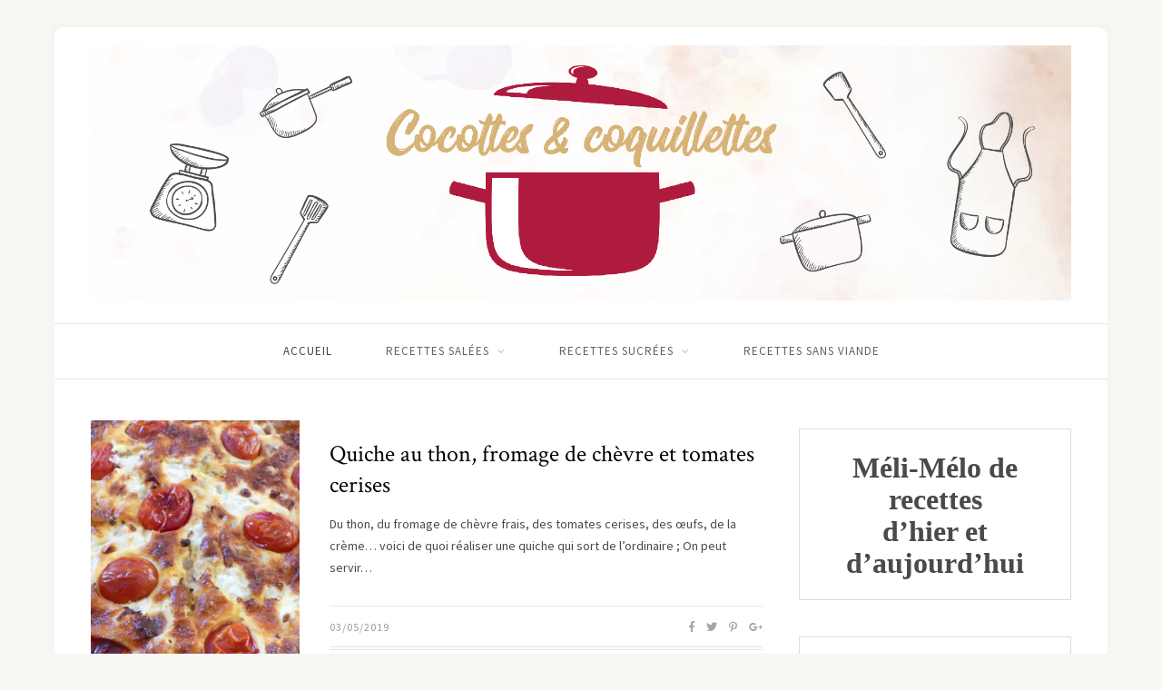

--- FILE ---
content_type: text/html; charset=UTF-8
request_url: https://cocottes-et-coquillettes.fr/page/2/
body_size: 11320
content:
<!DOCTYPE html>
<html dir="ltr" lang="fr-FR"
	prefix="og: https://ogp.me/ns#" >
<head>
<!-- Google tag (gtag.js) -->
<script async src="https://www.googletagmanager.com/gtag/js?id=G-NG2XH7T036"></script>
<script>
  window.dataLayer = window.dataLayer || [];
  function gtag(){dataLayer.push(arguments);}
  gtag('js', new Date());

  gtag('config', 'G-NG2XH7T036');
</script>
	<meta charset="UTF-8">
	<meta http-equiv="X-UA-Compatible" content="IE=edge">
	<meta name="viewport" content="width=device-width, initial-scale=1">

	<link rel="profile" href="http://gmpg.org/xfn/11" />
	<link href='http://fonts.googleapis.com/css?family=Amatic+SC' rel='stylesheet' type='text/css'>
	<link rel="pingback" href="https://cocottes-et-coquillettes.fr/xmlrpc.php" />

	
		<!-- All in One SEO 4.2.7.1 - aioseo.com -->
		<meta name="description" content="Méli-Mélo de recettes d’hier et d’aujourd’hui - Page 2" />
		<meta name="robots" content="noindex, nofollow, max-image-preview:large" />
		<link rel="canonical" href="https://cocottes-et-coquillettes.fr/" />
		<link rel="prev" href="https://cocottes-et-coquillettes.fr/" />
		<link rel="next" href="https://cocottes-et-coquillettes.fr/page/3/" />
		<meta name="generator" content="All in One SEO (AIOSEO) 4.2.7.1 " />
		<meta property="og:locale" content="fr_FR" />
		<meta property="og:site_name" content="Cocottes et coquillettes - Méli-Mélo de recettes d’hier et d’aujourd’hui" />
		<meta property="og:type" content="website" />
		<meta property="og:title" content="Cocottes et coquillettes - Méli-Mélo de recettes d’hier et d’aujourd’hui - Page 2" />
		<meta property="og:description" content="Méli-Mélo de recettes d’hier et d’aujourd’hui - Page 2" />
		<meta property="og:url" content="https://cocottes-et-coquillettes.fr/" />
		<meta name="twitter:card" content="summary" />
		<meta name="twitter:title" content="Cocottes et coquillettes - Méli-Mélo de recettes d’hier et d’aujourd’hui - Page 2" />
		<meta name="twitter:description" content="Méli-Mélo de recettes d’hier et d’aujourd’hui - Page 2" />
		<script type="application/ld+json" class="aioseo-schema">
			{"@context":"https:\/\/schema.org","@graph":[{"@type":"BreadcrumbList","@id":"https:\/\/cocottes-et-coquillettes.fr\/page\/2\/#breadcrumblist","itemListElement":[{"@type":"ListItem","@id":"https:\/\/cocottes-et-coquillettes.fr\/#listItem","position":1,"item":{"@type":"WebPage","@id":"https:\/\/cocottes-et-coquillettes.fr\/","name":"Accueil","description":"M\u00e9li-M\u00e9lo de recettes d\u2019hier et d\u2019aujourd\u2019hui - Page 2","url":"https:\/\/cocottes-et-coquillettes.fr\/"}}]},{"@type":"CollectionPage","@id":"https:\/\/cocottes-et-coquillettes.fr\/page\/2\/#collectionpage","url":"https:\/\/cocottes-et-coquillettes.fr\/page\/2\/","name":"Cocottes et coquillettes - M\u00e9li-M\u00e9lo de recettes d\u2019hier et d\u2019aujourd\u2019hui - Page 2","description":"M\u00e9li-M\u00e9lo de recettes d\u2019hier et d\u2019aujourd\u2019hui - Page 2","inLanguage":"fr-FR","isPartOf":{"@id":"https:\/\/cocottes-et-coquillettes.fr\/#website"},"breadcrumb":{"@id":"https:\/\/cocottes-et-coquillettes.fr\/page\/2\/#breadcrumblist"},"about":{"@id":"https:\/\/cocottes-et-coquillettes.fr\/#organization"}},{"@type":"Organization","@id":"https:\/\/cocottes-et-coquillettes.fr\/#organization","name":"Cocottes et coquillettes","url":"https:\/\/cocottes-et-coquillettes.fr\/"},{"@type":"WebSite","@id":"https:\/\/cocottes-et-coquillettes.fr\/#website","url":"https:\/\/cocottes-et-coquillettes.fr\/","name":"Cocottes et coquillettes","description":"M\u00e9li-M\u00e9lo de recettes d\u2019hier et d\u2019aujourd\u2019hui","inLanguage":"fr-FR","publisher":{"@id":"https:\/\/cocottes-et-coquillettes.fr\/#organization"},"potentialAction":{"@type":"SearchAction","target":{"@type":"EntryPoint","urlTemplate":"https:\/\/cocottes-et-coquillettes.fr\/?s={search_term_string}"},"query-input":"required name=search_term_string"}}]}
		</script>
		<!-- All in One SEO -->


	<!-- This site is optimized with the Yoast SEO plugin v19.10 - https://yoast.com/wordpress/plugins/seo/ -->
	<title>Cocottes et coquillettes - Méli-Mélo de recettes d’hier et d’aujourd’hui - Page 2</title>
	<meta name="description" content="Méli-Mélo de recettes d’hier et d’aujourd’hui" />
	<link rel="canonical" href="http://cocottes-et-coquillettes.fr/page/2/" />
	<link rel="prev" href="http://cocottes-et-coquillettes.fr/" />
	<link rel="next" href="http://cocottes-et-coquillettes.fr/page/3/" />
	<meta property="og:locale" content="fr_FR" />
	<meta property="og:type" content="website" />
	<meta property="og:title" content="Cocottes et coquillettes" />
	<meta property="og:description" content="Méli-Mélo de recettes d’hier et d’aujourd’hui" />
	<meta property="og:url" content="http://cocottes-et-coquillettes.fr/" />
	<meta property="og:site_name" content="Cocottes et coquillettes" />
	<meta name="twitter:card" content="summary_large_image" />
	<script type="application/ld+json" class="yoast-schema-graph">{"@context":"https://schema.org","@graph":[{"@type":"CollectionPage","@id":"http://cocottes-et-coquillettes.fr/","url":"http://cocottes-et-coquillettes.fr/page/2/","name":"Cocottes et coquillettes - Page 2 sur 9 - Méli-Mélo de recettes d’hier et d’aujourd’hui","isPartOf":{"@id":"http://cocottes-et-coquillettes.fr/#website"},"description":"Méli-Mélo de recettes d’hier et d’aujourd’hui","breadcrumb":{"@id":"http://cocottes-et-coquillettes.fr/page/2/#breadcrumb"},"inLanguage":"fr-FR"},{"@type":"BreadcrumbList","@id":"http://cocottes-et-coquillettes.fr/page/2/#breadcrumb","itemListElement":[{"@type":"ListItem","position":1,"name":"Accueil"}]},{"@type":"WebSite","@id":"http://cocottes-et-coquillettes.fr/#website","url":"http://cocottes-et-coquillettes.fr/","name":"Cocottes et coquillettes","description":"Méli-Mélo de recettes d’hier et d’aujourd’hui","potentialAction":[{"@type":"SearchAction","target":{"@type":"EntryPoint","urlTemplate":"http://cocottes-et-coquillettes.fr/?s={search_term_string}"},"query-input":"required name=search_term_string"}],"inLanguage":"fr-FR"}]}</script>
	<!-- / Yoast SEO plugin. -->


<link rel='dns-prefetch' href='//fonts.googleapis.com' />
<link rel="alternate" type="application/rss+xml" title="Cocottes et coquillettes &raquo; Flux" href="https://cocottes-et-coquillettes.fr/feed/" />
<link rel="alternate" type="application/rss+xml" title="Cocottes et coquillettes &raquo; Flux des commentaires" href="https://cocottes-et-coquillettes.fr/comments/feed/" />
<script type="text/javascript">
window._wpemojiSettings = {"baseUrl":"https:\/\/s.w.org\/images\/core\/emoji\/14.0.0\/72x72\/","ext":".png","svgUrl":"https:\/\/s.w.org\/images\/core\/emoji\/14.0.0\/svg\/","svgExt":".svg","source":{"concatemoji":"https:\/\/cocottes-et-coquillettes.fr\/wp-includes\/js\/wp-emoji-release.min.js?ver=6.1.9"}};
/*! This file is auto-generated */
!function(e,a,t){var n,r,o,i=a.createElement("canvas"),p=i.getContext&&i.getContext("2d");function s(e,t){var a=String.fromCharCode,e=(p.clearRect(0,0,i.width,i.height),p.fillText(a.apply(this,e),0,0),i.toDataURL());return p.clearRect(0,0,i.width,i.height),p.fillText(a.apply(this,t),0,0),e===i.toDataURL()}function c(e){var t=a.createElement("script");t.src=e,t.defer=t.type="text/javascript",a.getElementsByTagName("head")[0].appendChild(t)}for(o=Array("flag","emoji"),t.supports={everything:!0,everythingExceptFlag:!0},r=0;r<o.length;r++)t.supports[o[r]]=function(e){if(p&&p.fillText)switch(p.textBaseline="top",p.font="600 32px Arial",e){case"flag":return s([127987,65039,8205,9895,65039],[127987,65039,8203,9895,65039])?!1:!s([55356,56826,55356,56819],[55356,56826,8203,55356,56819])&&!s([55356,57332,56128,56423,56128,56418,56128,56421,56128,56430,56128,56423,56128,56447],[55356,57332,8203,56128,56423,8203,56128,56418,8203,56128,56421,8203,56128,56430,8203,56128,56423,8203,56128,56447]);case"emoji":return!s([129777,127995,8205,129778,127999],[129777,127995,8203,129778,127999])}return!1}(o[r]),t.supports.everything=t.supports.everything&&t.supports[o[r]],"flag"!==o[r]&&(t.supports.everythingExceptFlag=t.supports.everythingExceptFlag&&t.supports[o[r]]);t.supports.everythingExceptFlag=t.supports.everythingExceptFlag&&!t.supports.flag,t.DOMReady=!1,t.readyCallback=function(){t.DOMReady=!0},t.supports.everything||(n=function(){t.readyCallback()},a.addEventListener?(a.addEventListener("DOMContentLoaded",n,!1),e.addEventListener("load",n,!1)):(e.attachEvent("onload",n),a.attachEvent("onreadystatechange",function(){"complete"===a.readyState&&t.readyCallback()})),(e=t.source||{}).concatemoji?c(e.concatemoji):e.wpemoji&&e.twemoji&&(c(e.twemoji),c(e.wpemoji)))}(window,document,window._wpemojiSettings);
</script>
<style type="text/css">
img.wp-smiley,
img.emoji {
	display: inline !important;
	border: none !important;
	box-shadow: none !important;
	height: 1em !important;
	width: 1em !important;
	margin: 0 0.07em !important;
	vertical-align: -0.1em !important;
	background: none !important;
	padding: 0 !important;
}
</style>
	<link rel='stylesheet' id='wp-block-library-css' href='https://cocottes-et-coquillettes.fr/wp-includes/css/dist/block-library/style.min.css?ver=6.1.9' type='text/css' media='all' />
<link rel='stylesheet' id='classic-theme-styles-css' href='https://cocottes-et-coquillettes.fr/wp-includes/css/classic-themes.min.css?ver=1' type='text/css' media='all' />
<style id='global-styles-inline-css' type='text/css'>
body{--wp--preset--color--black: #000000;--wp--preset--color--cyan-bluish-gray: #abb8c3;--wp--preset--color--white: #ffffff;--wp--preset--color--pale-pink: #f78da7;--wp--preset--color--vivid-red: #cf2e2e;--wp--preset--color--luminous-vivid-orange: #ff6900;--wp--preset--color--luminous-vivid-amber: #fcb900;--wp--preset--color--light-green-cyan: #7bdcb5;--wp--preset--color--vivid-green-cyan: #00d084;--wp--preset--color--pale-cyan-blue: #8ed1fc;--wp--preset--color--vivid-cyan-blue: #0693e3;--wp--preset--color--vivid-purple: #9b51e0;--wp--preset--gradient--vivid-cyan-blue-to-vivid-purple: linear-gradient(135deg,rgba(6,147,227,1) 0%,rgb(155,81,224) 100%);--wp--preset--gradient--light-green-cyan-to-vivid-green-cyan: linear-gradient(135deg,rgb(122,220,180) 0%,rgb(0,208,130) 100%);--wp--preset--gradient--luminous-vivid-amber-to-luminous-vivid-orange: linear-gradient(135deg,rgba(252,185,0,1) 0%,rgba(255,105,0,1) 100%);--wp--preset--gradient--luminous-vivid-orange-to-vivid-red: linear-gradient(135deg,rgba(255,105,0,1) 0%,rgb(207,46,46) 100%);--wp--preset--gradient--very-light-gray-to-cyan-bluish-gray: linear-gradient(135deg,rgb(238,238,238) 0%,rgb(169,184,195) 100%);--wp--preset--gradient--cool-to-warm-spectrum: linear-gradient(135deg,rgb(74,234,220) 0%,rgb(151,120,209) 20%,rgb(207,42,186) 40%,rgb(238,44,130) 60%,rgb(251,105,98) 80%,rgb(254,248,76) 100%);--wp--preset--gradient--blush-light-purple: linear-gradient(135deg,rgb(255,206,236) 0%,rgb(152,150,240) 100%);--wp--preset--gradient--blush-bordeaux: linear-gradient(135deg,rgb(254,205,165) 0%,rgb(254,45,45) 50%,rgb(107,0,62) 100%);--wp--preset--gradient--luminous-dusk: linear-gradient(135deg,rgb(255,203,112) 0%,rgb(199,81,192) 50%,rgb(65,88,208) 100%);--wp--preset--gradient--pale-ocean: linear-gradient(135deg,rgb(255,245,203) 0%,rgb(182,227,212) 50%,rgb(51,167,181) 100%);--wp--preset--gradient--electric-grass: linear-gradient(135deg,rgb(202,248,128) 0%,rgb(113,206,126) 100%);--wp--preset--gradient--midnight: linear-gradient(135deg,rgb(2,3,129) 0%,rgb(40,116,252) 100%);--wp--preset--duotone--dark-grayscale: url('#wp-duotone-dark-grayscale');--wp--preset--duotone--grayscale: url('#wp-duotone-grayscale');--wp--preset--duotone--purple-yellow: url('#wp-duotone-purple-yellow');--wp--preset--duotone--blue-red: url('#wp-duotone-blue-red');--wp--preset--duotone--midnight: url('#wp-duotone-midnight');--wp--preset--duotone--magenta-yellow: url('#wp-duotone-magenta-yellow');--wp--preset--duotone--purple-green: url('#wp-duotone-purple-green');--wp--preset--duotone--blue-orange: url('#wp-duotone-blue-orange');--wp--preset--font-size--small: 13px;--wp--preset--font-size--medium: 20px;--wp--preset--font-size--large: 36px;--wp--preset--font-size--x-large: 42px;--wp--preset--spacing--20: 0.44rem;--wp--preset--spacing--30: 0.67rem;--wp--preset--spacing--40: 1rem;--wp--preset--spacing--50: 1.5rem;--wp--preset--spacing--60: 2.25rem;--wp--preset--spacing--70: 3.38rem;--wp--preset--spacing--80: 5.06rem;}:where(.is-layout-flex){gap: 0.5em;}body .is-layout-flow > .alignleft{float: left;margin-inline-start: 0;margin-inline-end: 2em;}body .is-layout-flow > .alignright{float: right;margin-inline-start: 2em;margin-inline-end: 0;}body .is-layout-flow > .aligncenter{margin-left: auto !important;margin-right: auto !important;}body .is-layout-constrained > .alignleft{float: left;margin-inline-start: 0;margin-inline-end: 2em;}body .is-layout-constrained > .alignright{float: right;margin-inline-start: 2em;margin-inline-end: 0;}body .is-layout-constrained > .aligncenter{margin-left: auto !important;margin-right: auto !important;}body .is-layout-constrained > :where(:not(.alignleft):not(.alignright):not(.alignfull)){max-width: var(--wp--style--global--content-size);margin-left: auto !important;margin-right: auto !important;}body .is-layout-constrained > .alignwide{max-width: var(--wp--style--global--wide-size);}body .is-layout-flex{display: flex;}body .is-layout-flex{flex-wrap: wrap;align-items: center;}body .is-layout-flex > *{margin: 0;}:where(.wp-block-columns.is-layout-flex){gap: 2em;}.has-black-color{color: var(--wp--preset--color--black) !important;}.has-cyan-bluish-gray-color{color: var(--wp--preset--color--cyan-bluish-gray) !important;}.has-white-color{color: var(--wp--preset--color--white) !important;}.has-pale-pink-color{color: var(--wp--preset--color--pale-pink) !important;}.has-vivid-red-color{color: var(--wp--preset--color--vivid-red) !important;}.has-luminous-vivid-orange-color{color: var(--wp--preset--color--luminous-vivid-orange) !important;}.has-luminous-vivid-amber-color{color: var(--wp--preset--color--luminous-vivid-amber) !important;}.has-light-green-cyan-color{color: var(--wp--preset--color--light-green-cyan) !important;}.has-vivid-green-cyan-color{color: var(--wp--preset--color--vivid-green-cyan) !important;}.has-pale-cyan-blue-color{color: var(--wp--preset--color--pale-cyan-blue) !important;}.has-vivid-cyan-blue-color{color: var(--wp--preset--color--vivid-cyan-blue) !important;}.has-vivid-purple-color{color: var(--wp--preset--color--vivid-purple) !important;}.has-black-background-color{background-color: var(--wp--preset--color--black) !important;}.has-cyan-bluish-gray-background-color{background-color: var(--wp--preset--color--cyan-bluish-gray) !important;}.has-white-background-color{background-color: var(--wp--preset--color--white) !important;}.has-pale-pink-background-color{background-color: var(--wp--preset--color--pale-pink) !important;}.has-vivid-red-background-color{background-color: var(--wp--preset--color--vivid-red) !important;}.has-luminous-vivid-orange-background-color{background-color: var(--wp--preset--color--luminous-vivid-orange) !important;}.has-luminous-vivid-amber-background-color{background-color: var(--wp--preset--color--luminous-vivid-amber) !important;}.has-light-green-cyan-background-color{background-color: var(--wp--preset--color--light-green-cyan) !important;}.has-vivid-green-cyan-background-color{background-color: var(--wp--preset--color--vivid-green-cyan) !important;}.has-pale-cyan-blue-background-color{background-color: var(--wp--preset--color--pale-cyan-blue) !important;}.has-vivid-cyan-blue-background-color{background-color: var(--wp--preset--color--vivid-cyan-blue) !important;}.has-vivid-purple-background-color{background-color: var(--wp--preset--color--vivid-purple) !important;}.has-black-border-color{border-color: var(--wp--preset--color--black) !important;}.has-cyan-bluish-gray-border-color{border-color: var(--wp--preset--color--cyan-bluish-gray) !important;}.has-white-border-color{border-color: var(--wp--preset--color--white) !important;}.has-pale-pink-border-color{border-color: var(--wp--preset--color--pale-pink) !important;}.has-vivid-red-border-color{border-color: var(--wp--preset--color--vivid-red) !important;}.has-luminous-vivid-orange-border-color{border-color: var(--wp--preset--color--luminous-vivid-orange) !important;}.has-luminous-vivid-amber-border-color{border-color: var(--wp--preset--color--luminous-vivid-amber) !important;}.has-light-green-cyan-border-color{border-color: var(--wp--preset--color--light-green-cyan) !important;}.has-vivid-green-cyan-border-color{border-color: var(--wp--preset--color--vivid-green-cyan) !important;}.has-pale-cyan-blue-border-color{border-color: var(--wp--preset--color--pale-cyan-blue) !important;}.has-vivid-cyan-blue-border-color{border-color: var(--wp--preset--color--vivid-cyan-blue) !important;}.has-vivid-purple-border-color{border-color: var(--wp--preset--color--vivid-purple) !important;}.has-vivid-cyan-blue-to-vivid-purple-gradient-background{background: var(--wp--preset--gradient--vivid-cyan-blue-to-vivid-purple) !important;}.has-light-green-cyan-to-vivid-green-cyan-gradient-background{background: var(--wp--preset--gradient--light-green-cyan-to-vivid-green-cyan) !important;}.has-luminous-vivid-amber-to-luminous-vivid-orange-gradient-background{background: var(--wp--preset--gradient--luminous-vivid-amber-to-luminous-vivid-orange) !important;}.has-luminous-vivid-orange-to-vivid-red-gradient-background{background: var(--wp--preset--gradient--luminous-vivid-orange-to-vivid-red) !important;}.has-very-light-gray-to-cyan-bluish-gray-gradient-background{background: var(--wp--preset--gradient--very-light-gray-to-cyan-bluish-gray) !important;}.has-cool-to-warm-spectrum-gradient-background{background: var(--wp--preset--gradient--cool-to-warm-spectrum) !important;}.has-blush-light-purple-gradient-background{background: var(--wp--preset--gradient--blush-light-purple) !important;}.has-blush-bordeaux-gradient-background{background: var(--wp--preset--gradient--blush-bordeaux) !important;}.has-luminous-dusk-gradient-background{background: var(--wp--preset--gradient--luminous-dusk) !important;}.has-pale-ocean-gradient-background{background: var(--wp--preset--gradient--pale-ocean) !important;}.has-electric-grass-gradient-background{background: var(--wp--preset--gradient--electric-grass) !important;}.has-midnight-gradient-background{background: var(--wp--preset--gradient--midnight) !important;}.has-small-font-size{font-size: var(--wp--preset--font-size--small) !important;}.has-medium-font-size{font-size: var(--wp--preset--font-size--medium) !important;}.has-large-font-size{font-size: var(--wp--preset--font-size--large) !important;}.has-x-large-font-size{font-size: var(--wp--preset--font-size--x-large) !important;}
.wp-block-navigation a:where(:not(.wp-element-button)){color: inherit;}
:where(.wp-block-columns.is-layout-flex){gap: 2em;}
.wp-block-pullquote{font-size: 1.5em;line-height: 1.6;}
</style>
<link rel='stylesheet' id='wpurp_style_minified-css' href='https://cocottes-et-coquillettes.fr/wp-content/plugins/wp-ultimate-recipe/assets/wpurp-public-forced.css?ver=3.13.0' type='text/css' media='all' />
<link rel='stylesheet' id='wpurp_style1-css' href='https://cocottes-et-coquillettes.fr/wp-content/plugins/wp-ultimate-recipe/vendor/font-awesome/css/font-awesome.min.css?ver=3.13.0' type='text/css' media='all' />
<link rel='stylesheet' id='wpurp_style2-css' href='https://fonts.googleapis.com/css?family=Open+Sans&#038;ver=3.13.0' type='text/css' media='all' />
<link rel='stylesheet' id='sprout_spoon_style-css' href='https://cocottes-et-coquillettes.fr/wp-content/themes/sprout-spoon/sprout-spoon/style.css?ver=6.1.9' type='text/css' media='all' />
<link rel='stylesheet' id='fontawesome-css-css' href='https://cocottes-et-coquillettes.fr/wp-content/themes/sprout-spoon/sprout-spoon/css/fontawesome-all.min.css?ver=6.1.9' type='text/css' media='all' />
<link rel='stylesheet' id='bxslider-css-css' href='https://cocottes-et-coquillettes.fr/wp-content/themes/sprout-spoon/sprout-spoon/css/jquery.bxslider.css?ver=6.1.9' type='text/css' media='all' />
<link rel='stylesheet' id='sprout_spoon_respon-css' href='https://cocottes-et-coquillettes.fr/wp-content/themes/sprout-spoon/sprout-spoon/css/responsive.css?ver=6.1.9' type='text/css' media='all' />
<link rel='stylesheet' id='solopine-fonts-css' href='//fonts.googleapis.com/css?family=Source+Sans+Pro%3A400%2C600%2C700%2C400italic%2C700italic%7CCrimson+Text%3A400%2C700%2C700italic%2C400italic%26subset%3Dlatin%2Clatin-ext&#038;ver=1.0.0' type='text/css' media='all' />
<link rel='stylesheet' id='slb_core-css' href='https://cocottes-et-coquillettes.fr/wp-content/plugins/simple-lightbox/client/css/app.css?ver=2.9.2' type='text/css' media='all' />
<script type='text/javascript' src='https://cocottes-et-coquillettes.fr/wp-includes/js/jquery/jquery.min.js?ver=3.6.1' id='jquery-core-js'></script>
<script type='text/javascript' src='https://cocottes-et-coquillettes.fr/wp-includes/js/jquery/jquery-migrate.min.js?ver=3.3.2' id='jquery-migrate-js'></script>
<link rel="https://api.w.org/" href="https://cocottes-et-coquillettes.fr/wp-json/" /><link rel="EditURI" type="application/rsd+xml" title="RSD" href="https://cocottes-et-coquillettes.fr/xmlrpc.php?rsd" />
<link rel="wlwmanifest" type="application/wlwmanifest+xml" href="https://cocottes-et-coquillettes.fr/wp-includes/wlwmanifest.xml" />
<meta name="generator" content="WordPress 6.1.9" />

		<!-- GA Google Analytics @ https://m0n.co/ga -->
		<script>
			(function(i,s,o,g,r,a,m){i['GoogleAnalyticsObject']=r;i[r]=i[r]||function(){
			(i[r].q=i[r].q||[]).push(arguments)},i[r].l=1*new Date();a=s.createElement(o),
			m=s.getElementsByTagName(o)[0];a.async=1;a.src=g;m.parentNode.insertBefore(a,m)
			})(window,document,'script','https://www.google-analytics.com/analytics.js','ga');
			ga('create', 'UA-115919582-1', 'auto');
			ga('send', 'pageview');
		</script>

	    <style type="text/css">
	
		#header { padding-top:20px; padding-bottom:20px; }
														
		#wrapper { margin-top:px; }				#wrapper { border-radius:px; }
		#header { border-radius:px px 0 0; }
						
												
						
						
																						
																		
												
										
										
																												
																				
										
						
				
    </style>
    <link rel="icon" href="https://cocottes-et-coquillettes.fr/wp-content/uploads/2018/07/70x70-logo-cocottesetcoquillettes.gif" sizes="32x32" />
<link rel="icon" href="https://cocottes-et-coquillettes.fr/wp-content/uploads/2018/07/70x70-logo-cocottesetcoquillettes.gif" sizes="192x192" />
<link rel="apple-touch-icon" href="https://cocottes-et-coquillettes.fr/wp-content/uploads/2018/07/70x70-logo-cocottesetcoquillettes.gif" />
<meta name="msapplication-TileImage" content="https://cocottes-et-coquillettes.fr/wp-content/uploads/2018/07/70x70-logo-cocottesetcoquillettes.gif" />
<meta name="p:domain_verify" content="4f0881ddb851c3273b8ed04ca057348a"/>
	



</head>
<script async defer src="//assets.pinterest.com/js/pinit.js"></script>
<body class="home blog paged paged-2">
	
	<div id="wrapper">
	
		<header id="header">
		
			<div class="container">
				
								
				<div id="logo">
											
													<h1><a href="https://cocottes-et-coquillettes.fr/"><img src="http://cocottes-et-coquillettes.fr/wp-content/uploads/2018/03/header1_Plan-de-travail-1.jpg" alt="Cocottes et coquillettes" /></a></h1>
												
									</div>
				
							
			</div>
		
		</header>
		
		<nav id="navigation">
			
			<div class="container">
				
				<div id="nav-wrapper">
					<ul id="menu-mon-menu" class="menu"><li id="menu-item-21" class="menu-item menu-item-type-custom menu-item-object-custom current-menu-item menu-item-home menu-item-21"><a href="http://cocottes-et-coquillettes.fr/">Accueil</a></li>
<li id="menu-item-24" class="menu-item menu-item-type-taxonomy menu-item-object-category menu-item-has-children menu-item-24"><a href="https://cocottes-et-coquillettes.fr/category/recettes-salees/">Recettes salées</a>
<ul class="sub-menu">
	<li id="menu-item-25" class="menu-item menu-item-type-taxonomy menu-item-object-category menu-item-25"><a href="https://cocottes-et-coquillettes.fr/category/recettes-salees/entrees-aperitifs/">Entrées, Apéritifs</a></li>
	<li id="menu-item-29" class="menu-item menu-item-type-taxonomy menu-item-object-category menu-item-29"><a href="https://cocottes-et-coquillettes.fr/category/recettes-salees/soupes-veloutes/">Soupes, veloutés</a></li>
	<li id="menu-item-31" class="menu-item menu-item-type-taxonomy menu-item-object-category menu-item-31"><a href="https://cocottes-et-coquillettes.fr/category/recettes-salees/terrines-pates/">Terrines, Pâtés,</a></li>
	<li id="menu-item-30" class="menu-item menu-item-type-taxonomy menu-item-object-category menu-item-30"><a href="https://cocottes-et-coquillettes.fr/category/recettes-salees/tartes-tourtes-pizza/">Tartes, tourtes, Pizza</a></li>
	<li id="menu-item-39" class="menu-item menu-item-type-taxonomy menu-item-object-category menu-item-39"><a href="https://cocottes-et-coquillettes.fr/category/recettes-salees/viandes-et-volailles/">Viandes et volailles</a></li>
	<li id="menu-item-28" class="menu-item menu-item-type-taxonomy menu-item-object-category menu-item-28"><a href="https://cocottes-et-coquillettes.fr/category/recettes-salees/poissons-coquillages-et-crustaces/">Poissons, coquillages et crustacés</a></li>
	<li id="menu-item-26" class="menu-item menu-item-type-taxonomy menu-item-object-category menu-item-26"><a href="https://cocottes-et-coquillettes.fr/category/recettes-salees/legumes-salades-et-crudites/">Légumes, salades et crudités</a></li>
	<li id="menu-item-27" class="menu-item menu-item-type-taxonomy menu-item-object-category menu-item-27"><a href="https://cocottes-et-coquillettes.fr/category/recettes-salees/pates-riz-et-cie/">Pâtes, Riz et Cie</a></li>
	<li id="menu-item-38" class="menu-item menu-item-type-taxonomy menu-item-object-category menu-item-38"><a href="https://cocottes-et-coquillettes.fr/category/recettes-traditionnelles-dici-et-dailleurs/">Recettes traditionnelles d&rsquo;ici et d&rsquo;ailleurs</a></li>
</ul>
</li>
<li id="menu-item-33" class="menu-item menu-item-type-taxonomy menu-item-object-category menu-item-has-children menu-item-33"><a href="https://cocottes-et-coquillettes.fr/category/recettes-sucrees/">Recettes sucrées</a>
<ul class="sub-menu">
	<li id="menu-item-36" class="menu-item menu-item-type-taxonomy menu-item-object-category menu-item-36"><a href="https://cocottes-et-coquillettes.fr/category/recettes-sucrees/gateaux-et-entremets/">Gâteaux et entremets</a></li>
	<li id="menu-item-42" class="menu-item menu-item-type-taxonomy menu-item-object-category menu-item-42"><a href="https://cocottes-et-coquillettes.fr/category/recettes-sucrees/cakes-et-tartes/">Cakes et tartes</a></li>
	<li id="menu-item-37" class="menu-item menu-item-type-taxonomy menu-item-object-category menu-item-37"><a href="https://cocottes-et-coquillettes.fr/category/recettes-sucrees/viennoiseries/">Viennoiseries</a></li>
	<li id="menu-item-34" class="menu-item menu-item-type-taxonomy menu-item-object-category menu-item-34"><a href="https://cocottes-et-coquillettes.fr/category/recettes-sucrees/confiseries-et-biscuits/">Confiseries et biscuits</a></li>
	<li id="menu-item-647" class="menu-item menu-item-type-taxonomy menu-item-object-category menu-item-647"><a href="https://cocottes-et-coquillettes.fr/category/recettes-sucrees/desserts-aux-fruits/">Desserts aux fruits</a></li>
	<li id="menu-item-35" class="menu-item menu-item-type-taxonomy menu-item-object-category menu-item-35"><a href="https://cocottes-et-coquillettes.fr/category/recettes-sucrees/confitures/">Confitures</a></li>
	<li id="menu-item-559" class="menu-item menu-item-type-taxonomy menu-item-object-category menu-item-559"><a href="https://cocottes-et-coquillettes.fr/category/recettes-sucrees/mousses-cremes/">Mousses &#038; crèmes</a></li>
	<li id="menu-item-138" class="menu-item menu-item-type-taxonomy menu-item-object-category menu-item-138"><a href="https://cocottes-et-coquillettes.fr/category/recettes-sucrees/beignets-crepes-gaufres/">Beignets, crêpes, gaufres</a></li>
</ul>
</li>
<li id="menu-item-32" class="menu-item menu-item-type-taxonomy menu-item-object-category menu-item-32"><a href="https://cocottes-et-coquillettes.fr/category/recettes-sans-viande/">Recettes sans viande</a></li>
</ul>				</div>
				
				<div class="menu-mobile"></div>
				
					<div id="mobile-social">
					
																				<a href="http://pinterest.com/bruno5473/" target="_blank"><i class="fab fa-pinterest-p"></i></a>																																																		
					</div>
				
			</div>
			
		</nav>	
		
	
		
	<div class="container">
	
		<div id="content">
		
			<div id="main" >
					
								
										
											
						<article id="post-708" class="list-item post-708 recipe type-recipe status-publish has-post-thumbnail hentry category-entrees-aperitifs category-recettes-salees category-recettes-sans-viande category-tartes-tourtes-pizza tag-creme tag-fromage-de-chevre tag-oeufs tag-pate-feuilletee tag-tomates-cerises ingredient-boite-de-thon-au-naturel ingredient-de-creme-fraiche-liquide ingredient-de-fromage-de-chevre-frais ingredient-de-gruyere-rape ingredient-douzaine-de-tomates-cerises ingredient-oeufs ingredient-pate-feuilletee ingredient-poivre course-entree rating-0-etoiles post type-post">
		
	<div class="post-img">
		<a href="https://cocottes-et-coquillettes.fr/recipe/quiche-au-thon-fromage-de-chevre-et-tomates-cerises/"><img width="350" height="460" src="https://cocottes-et-coquillettes.fr/wp-content/uploads/2019/05/Quiche-thon-tomates-et-fromage-de-chèvre-350x460.jpg" class="attachment-sprout_spoon_misc-thumb size-sprout_spoon_misc-thumb wp-post-image" alt="" decoding="async" /></a>
	</div>
	
	<div class="list-content">
	
		<div class="post-header">
						<h2><a href="https://cocottes-et-coquillettes.fr/recipe/quiche-au-thon-fromage-de-chevre-et-tomates-cerises/">Quiche au thon, fromage de chèvre et tomates cerises</a></h2>
		</div>
		
		<div class="post-entry">
							
			<p>Du thon, du fromage de chèvre frais, des tomates cerises, des œufs, de la crème… voici de quoi réaliser une quiche qui sort de l’ordinaire ; On peut servir&hellip;</p>
							
		</div>
		
			
	<div class="post-meta">
		
		<div class="meta-info">
			<span class="meta-text"><a href="https://cocottes-et-coquillettes.fr/recipe/quiche-au-thon-fromage-de-chevre-et-tomates-cerises/">03/05/2019</a></span> 
					</div>
		
				
				<div class="post-share">
			<a target="_blank" href="https://www.facebook.com/sharer/sharer.php?u=https://cocottes-et-coquillettes.fr/recipe/quiche-au-thon-fromage-de-chevre-et-tomates-cerises/"><i class="fab fa-facebook-f"></i></a>
			<a target="_blank" href="https://twitter.com/intent/tweet?text=Check%20out%20this%20article:%20Quiche+au+thon%2C+fromage+de+ch%C3%A8vre+et+tomates+cerises&url=https://cocottes-et-coquillettes.fr/recipe/quiche-au-thon-fromage-de-chevre-et-tomates-cerises/"><i class="fab fa-twitter"></i></a>
						<a data-pin-do="none" target="_blank" href="https://pinterest.com/pin/create/button/?url=https://cocottes-et-coquillettes.fr/recipe/quiche-au-thon-fromage-de-chevre-et-tomates-cerises/&media=https://cocottes-et-coquillettes.fr/wp-content/uploads/2019/05/Quiche-thon-tomates-et-fromage-de-chèvre.jpg&description=Quiche+au+thon%2C+fromage+de+ch%C3%A8vre+et+tomates+cerises"><i class="fab fa-pinterest-p"></i></a>
			<a target="_blank" href="https://plus.google.com/share?url=https://cocottes-et-coquillettes.fr/recipe/quiche-au-thon-fromage-de-chevre-et-tomates-cerises/"><i class="fab fa-google-plus-g"></i></a>
		</div>
				
	</div>
		
	</div>
		
</article>						
						
						
										
											
						<article id="post-702" class="list-item post-702 recipe type-recipe status-publish has-post-thumbnail hentry category-recettes-sans-viande category-recettes-sucrees category-recettes-traditionnelles-dici-et-dailleurs tag-eau tag-pain-de-campagne tag-sucre-en-poudre tag-vin ingredient-deau-bien-fraiche ingredient-de-vin-rouge ingredient-pain-de-campagne ingredient-sucre-en-poudre rating-0-etoiles post type-post">
		
	<div class="post-img">
		<a href="https://cocottes-et-coquillettes.fr/recipe/chichole/"><img width="350" height="460" src="https://cocottes-et-coquillettes.fr/wp-content/uploads/2019/05/chichole-350x460.jpg" class="attachment-sprout_spoon_misc-thumb size-sprout_spoon_misc-thumb wp-post-image" alt="" decoding="async" loading="lazy" /></a>
	</div>
	
	<div class="list-content">
	
		<div class="post-header">
						<h2><a href="https://cocottes-et-coquillettes.fr/recipe/chichole/">Chichole</a></h2>
		</div>
		
		<div class="post-entry">
							
			<p>Dans mes souvenirs d’enfance, avec mes grands-parents et ma tante Jeannette nous allions dans la montagne « faire les foins » ; à midi, pour déjeuner nous trempions du&hellip;</p>
							
		</div>
		
			
	<div class="post-meta">
		
		<div class="meta-info">
			<span class="meta-text"><a href="https://cocottes-et-coquillettes.fr/recipe/chichole/">03/05/2019</a></span> 
					</div>
		
				
				<div class="post-share">
			<a target="_blank" href="https://www.facebook.com/sharer/sharer.php?u=https://cocottes-et-coquillettes.fr/recipe/chichole/"><i class="fab fa-facebook-f"></i></a>
			<a target="_blank" href="https://twitter.com/intent/tweet?text=Check%20out%20this%20article:%20Chichole&url=https://cocottes-et-coquillettes.fr/recipe/chichole/"><i class="fab fa-twitter"></i></a>
						<a data-pin-do="none" target="_blank" href="https://pinterest.com/pin/create/button/?url=https://cocottes-et-coquillettes.fr/recipe/chichole/&media=https://cocottes-et-coquillettes.fr/wp-content/uploads/2019/05/chichole.jpg&description=Chichole"><i class="fab fa-pinterest-p"></i></a>
			<a target="_blank" href="https://plus.google.com/share?url=https://cocottes-et-coquillettes.fr/recipe/chichole/"><i class="fab fa-google-plus-g"></i></a>
		</div>
				
	</div>
		
	</div>
		
</article>						
						
						
										
											
						<article id="post-688" class="list-item post-688 recipe type-recipe status-publish has-post-thumbnail hentry category-poissons-coquillages-et-crustaces category-recettes-salees category-recettes-sans-viande tag-champignons-de-paris tag-courgettes tag-epices tag-filets-de-dorade tag-patate-douce tag-pommes-de-terre tag-tomates-cerises ingredient-courgettes ingredient-de-champignons-de-paris ingredient-echalotes ingredient-epices-curry-paprika-curcuma ingredient-filets-de-dorade ingredient-huile-dolive ingredient-jus-d1-2-citron ingredient-patate-douce ingredient-pommes-de-terre ingredient-sel-poivre ingredient-thym-romarin ingredient-tomates-cerises rating-0-etoiles post type-post">
		
	<div class="post-img">
		<a href="https://cocottes-et-coquillettes.fr/recipe/filets-de-dorade-et-legumes-au-four/"><img width="350" height="460" src="https://cocottes-et-coquillettes.fr/wp-content/uploads/2019/04/Filets-de-dorade-au-four-1-350x460.jpg" class="attachment-sprout_spoon_misc-thumb size-sprout_spoon_misc-thumb wp-post-image" alt="" decoding="async" loading="lazy" /></a>
	</div>
	
	<div class="list-content">
	
		<div class="post-header">
						<h2><a href="https://cocottes-et-coquillettes.fr/recipe/filets-de-dorade-et-legumes-au-four/">Filets de dorade et légumes au four</a></h2>
		</div>
		
		<div class="post-entry">
							
			<p>Des filets de dorade, des courgettes, des pommes de terre, des champignons de Paris, des tomates cerises, une patate douce, des échalotes et des épices et voici une recette&hellip;</p>
							
		</div>
		
			
	<div class="post-meta">
		
		<div class="meta-info">
			<span class="meta-text"><a href="https://cocottes-et-coquillettes.fr/recipe/filets-de-dorade-et-legumes-au-four/">22/04/2019</a></span> 
					</div>
		
				
				<div class="post-share">
			<a target="_blank" href="https://www.facebook.com/sharer/sharer.php?u=https://cocottes-et-coquillettes.fr/recipe/filets-de-dorade-et-legumes-au-four/"><i class="fab fa-facebook-f"></i></a>
			<a target="_blank" href="https://twitter.com/intent/tweet?text=Check%20out%20this%20article:%20Filets+de+dorade+et+l%C3%A9gumes+au+four&url=https://cocottes-et-coquillettes.fr/recipe/filets-de-dorade-et-legumes-au-four/"><i class="fab fa-twitter"></i></a>
						<a data-pin-do="none" target="_blank" href="https://pinterest.com/pin/create/button/?url=https://cocottes-et-coquillettes.fr/recipe/filets-de-dorade-et-legumes-au-four/&media=https://cocottes-et-coquillettes.fr/wp-content/uploads/2019/04/Filets-de-dorade-au-four-1.jpg&description=Filets+de+dorade+et+l%C3%A9gumes+au+four"><i class="fab fa-pinterest-p"></i></a>
			<a target="_blank" href="https://plus.google.com/share?url=https://cocottes-et-coquillettes.fr/recipe/filets-de-dorade-et-legumes-au-four/"><i class="fab fa-google-plus-g"></i></a>
		</div>
				
	</div>
		
	</div>
		
</article>						
						
						
										
											
						<article id="post-681" class="list-item post-681 recipe type-recipe status-publish has-post-thumbnail hentry category-legumes-salades-et-crudites category-recettes-salees category-recettes-sans-viande tag-avocats tag-crevettes ingredient-avocats ingredient-citron ingredient-dhuile-dolive ingredient-de-crevettes-surgelees-cuites ingredient-gousse-dail ingredient-pamplemousses ingredient-quelques-brins-de-persil ingredient-sel-poivre course-entree rating-0-etoiles post type-post">
		
	<div class="post-img">
		<a href="https://cocottes-et-coquillettes.fr/recipe/salade-davocats-crevettes-et-pamplemousses/"><img width="350" height="460" src="https://cocottes-et-coquillettes.fr/wp-content/uploads/2019/04/Salade-avocats-crevettes-pamplemousses-350x460.jpg" class="attachment-sprout_spoon_misc-thumb size-sprout_spoon_misc-thumb wp-post-image" alt="" decoding="async" loading="lazy" /></a>
	</div>
	
	<div class="list-content">
	
		<div class="post-header">
						<h2><a href="https://cocottes-et-coquillettes.fr/recipe/salade-davocats-crevettes-et-pamplemousses/">Salade d’avocats, crevettes et pamplemousses</a></h2>
		</div>
		
		<div class="post-entry">
							
			<p>Des avocats, des crevettes, et des pamplemousses assaisonnés avec un peu d’huile d’olive, du citron, du persil, une pointe d’ail et voici une salade toute en fraîcheur qui peut&hellip;</p>
							
		</div>
		
			
	<div class="post-meta">
		
		<div class="meta-info">
			<span class="meta-text"><a href="https://cocottes-et-coquillettes.fr/recipe/salade-davocats-crevettes-et-pamplemousses/">22/04/2019</a></span> 
					</div>
		
				
				<div class="post-share">
			<a target="_blank" href="https://www.facebook.com/sharer/sharer.php?u=https://cocottes-et-coquillettes.fr/recipe/salade-davocats-crevettes-et-pamplemousses/"><i class="fab fa-facebook-f"></i></a>
			<a target="_blank" href="https://twitter.com/intent/tweet?text=Check%20out%20this%20article:%20Salade+d%E2%80%99avocats%2C+crevettes+et+pamplemousses&url=https://cocottes-et-coquillettes.fr/recipe/salade-davocats-crevettes-et-pamplemousses/"><i class="fab fa-twitter"></i></a>
						<a data-pin-do="none" target="_blank" href="https://pinterest.com/pin/create/button/?url=https://cocottes-et-coquillettes.fr/recipe/salade-davocats-crevettes-et-pamplemousses/&media=https://cocottes-et-coquillettes.fr/wp-content/uploads/2019/04/Salade-avocats-crevettes-pamplemousses.jpg&description=Salade+d%E2%80%99avocats%2C+crevettes+et+pamplemousses"><i class="fab fa-pinterest-p"></i></a>
			<a target="_blank" href="https://plus.google.com/share?url=https://cocottes-et-coquillettes.fr/recipe/salade-davocats-crevettes-et-pamplemousses/"><i class="fab fa-google-plus-g"></i></a>
		</div>
				
	</div>
		
	</div>
		
</article>						
						
						
										
											
						<article id="post-671" class="list-item post-671 recipe type-recipe status-publish has-post-thumbnail hentry category-confiseries-et-biscuits category-recettes-sucrees tag-lait-concentre-sucre tag-noix-de-coco-rapee ingredient-boite-de-lait-concentre-sucre-environ-400-g ingredient-de-chocolat-noir-dessert ingredient-de-noix-de-coco-rapee course-dessert rating-0-etoiles post type-post">
		
	<div class="post-img">
		<a href="https://cocottes-et-coquillettes.fr/recipe/douceurs-a-la-noix-de-coco-enrobees-de-chocolat-facon-bounty/"><img width="350" height="460" src="https://cocottes-et-coquillettes.fr/wp-content/uploads/2019/04/Bounty-maison-350x460.jpg" class="attachment-sprout_spoon_misc-thumb size-sprout_spoon_misc-thumb wp-post-image" alt="" decoding="async" loading="lazy" /></a>
	</div>
	
	<div class="list-content">
	
		<div class="post-header">
						<h2><a href="https://cocottes-et-coquillettes.fr/recipe/douceurs-a-la-noix-de-coco-enrobees-de-chocolat-facon-bounty/">Douceurs à la noix de coco enrobées de chocolat façon Bounty</a></h2>
		</div>
		
		<div class="post-entry">
							
			<p>De la noix de coco râpée, du lait concentré sucré, le tout enrobé de chocolat noir et on obtient des douceurs sucrées très connues : des Bounty maison. D’accord…&hellip;</p>
							
		</div>
		
			
	<div class="post-meta">
		
		<div class="meta-info">
			<span class="meta-text"><a href="https://cocottes-et-coquillettes.fr/recipe/douceurs-a-la-noix-de-coco-enrobees-de-chocolat-facon-bounty/">11/04/2019</a></span> 
					</div>
		
				
				<div class="post-share">
			<a target="_blank" href="https://www.facebook.com/sharer/sharer.php?u=https://cocottes-et-coquillettes.fr/recipe/douceurs-a-la-noix-de-coco-enrobees-de-chocolat-facon-bounty/"><i class="fab fa-facebook-f"></i></a>
			<a target="_blank" href="https://twitter.com/intent/tweet?text=Check%20out%20this%20article:%20Douceurs+%C3%A0+la+noix+de+coco+enrob%C3%A9es+de+chocolat+fa%C3%A7on+Bounty&url=https://cocottes-et-coquillettes.fr/recipe/douceurs-a-la-noix-de-coco-enrobees-de-chocolat-facon-bounty/"><i class="fab fa-twitter"></i></a>
						<a data-pin-do="none" target="_blank" href="https://pinterest.com/pin/create/button/?url=https://cocottes-et-coquillettes.fr/recipe/douceurs-a-la-noix-de-coco-enrobees-de-chocolat-facon-bounty/&media=https://cocottes-et-coquillettes.fr/wp-content/uploads/2019/04/Bounty-maison.jpg&description=Douceurs+%C3%A0+la+noix+de+coco+enrob%C3%A9es+de+chocolat+fa%C3%A7on+Bounty"><i class="fab fa-pinterest-p"></i></a>
			<a target="_blank" href="https://plus.google.com/share?url=https://cocottes-et-coquillettes.fr/recipe/douceurs-a-la-noix-de-coco-enrobees-de-chocolat-facon-bounty/"><i class="fab fa-google-plus-g"></i></a>
		</div>
				
	</div>
		
	</div>
		
</article>						
						
						
										
											
						<article id="post-652" class="list-item post-652 recipe type-recipe status-publish has-post-thumbnail hentry category-legumes-salades-et-crudites category-recettes-salees category-recettes-sans-viande tag-emmental-rape tag-oeufs tag-patate-douce ingredient-demmental-rape ingredient-de-farine ingredient-de-patate-douce ingredient-epices ingredient-oeufs ingredient-sel-poivre course-accompagnement course-plat-principal rating-0-etoiles post type-post">
		
	<div class="post-img">
		<a href="https://cocottes-et-coquillettes.fr/recipe/galettes-de-patate-douce/"><img width="350" height="460" src="https://cocottes-et-coquillettes.fr/wp-content/uploads/2019/04/Galettes-de-patate-douce-350x460.jpg" class="attachment-sprout_spoon_misc-thumb size-sprout_spoon_misc-thumb wp-post-image" alt="" decoding="async" loading="lazy" /></a>
	</div>
	
	<div class="list-content">
	
		<div class="post-header">
						<h2><a href="https://cocottes-et-coquillettes.fr/recipe/galettes-de-patate-douce/">Galettes de patate douce</a></h2>
		</div>
		
		<div class="post-entry">
							
			<p>En fouinant sur le web à la recherche de recettes sans viande pour ma fille, j’ai déniché des galettes de patate douce sur le site dubiodansmonbento.com. J’ai juste modifié&hellip;</p>
							
		</div>
		
			
	<div class="post-meta">
		
		<div class="meta-info">
			<span class="meta-text"><a href="https://cocottes-et-coquillettes.fr/recipe/galettes-de-patate-douce/">03/04/2019</a></span> 
					</div>
		
				
				<div class="post-share">
			<a target="_blank" href="https://www.facebook.com/sharer/sharer.php?u=https://cocottes-et-coquillettes.fr/recipe/galettes-de-patate-douce/"><i class="fab fa-facebook-f"></i></a>
			<a target="_blank" href="https://twitter.com/intent/tweet?text=Check%20out%20this%20article:%20Galettes+de+patate+douce&url=https://cocottes-et-coquillettes.fr/recipe/galettes-de-patate-douce/"><i class="fab fa-twitter"></i></a>
						<a data-pin-do="none" target="_blank" href="https://pinterest.com/pin/create/button/?url=https://cocottes-et-coquillettes.fr/recipe/galettes-de-patate-douce/&media=https://cocottes-et-coquillettes.fr/wp-content/uploads/2019/04/Galettes-de-patate-douce.jpg&description=Galettes+de+patate+douce"><i class="fab fa-pinterest-p"></i></a>
			<a target="_blank" href="https://plus.google.com/share?url=https://cocottes-et-coquillettes.fr/recipe/galettes-de-patate-douce/"><i class="fab fa-google-plus-g"></i></a>
		</div>
				
	</div>
		
	</div>
		
</article>						
						
						
										
											
						<article id="post-640" class="list-item post-640 recipe type-recipe status-publish has-post-thumbnail hentry category-pates-riz-et-cie category-recettes-salees category-recettes-sans-viande category-recettes-traditionnelles-dici-et-dailleurs tag-courgette tag-crevettes tag-haricots-verts tag-nouilles-chinoises tag-sauce-soja tag-shitakes ingredient-cacahuetes ingredient-courgette ingredient-dharicots-verts ingredient-dhuile-de-sesame ingredient-de-gingembre-en-poudre ingredient-de-miel ingredient-de-nouilles-chinoises ingredient-de-queues-de-crevettes-decortiquees-surgelees ingredient-de-sauce-soja-salee ingredient-de-sauce-soja-sucree ingredient-de-shitakes-seches ingredient-echalote ingredient-graines-de-sesame ingredient-sel-poivre course-plat-principal rating-0-etoiles post type-post">
		
	<div class="post-img">
		<a href="https://cocottes-et-coquillettes.fr/recipe/nouilles-chinoises-aux-crevettes-et-legumes/"><img width="350" height="460" src="https://cocottes-et-coquillettes.fr/wp-content/uploads/2019/03/Nouilles-aux-crevettes-et-légumes-350x460.jpg" class="attachment-sprout_spoon_misc-thumb size-sprout_spoon_misc-thumb wp-post-image" alt="Nouilles aux crevettes et légumes" decoding="async" loading="lazy" /></a>
	</div>
	
	<div class="list-content">
	
		<div class="post-header">
						<h2><a href="https://cocottes-et-coquillettes.fr/recipe/nouilles-chinoises-aux-crevettes-et-legumes/">Nouilles chinoises aux crevettes et légumes</a></h2>
		</div>
		
		<div class="post-entry">
							
			<p>Dans la famille on est amateur de petits plats venus d’ailleurs. C’est donc tout naturellement que j’ai  testé les nouilles chinoises aux crevettes avec des haricots verts, des&hellip;</p>
							
		</div>
		
			
	<div class="post-meta">
		
		<div class="meta-info">
			<span class="meta-text"><a href="https://cocottes-et-coquillettes.fr/recipe/nouilles-chinoises-aux-crevettes-et-legumes/">28/03/2019</a></span> 
					</div>
		
				
				<div class="post-share">
			<a target="_blank" href="https://www.facebook.com/sharer/sharer.php?u=https://cocottes-et-coquillettes.fr/recipe/nouilles-chinoises-aux-crevettes-et-legumes/"><i class="fab fa-facebook-f"></i></a>
			<a target="_blank" href="https://twitter.com/intent/tweet?text=Check%20out%20this%20article:%20Nouilles+chinoises+aux+crevettes+et+l%C3%A9gumes&url=https://cocottes-et-coquillettes.fr/recipe/nouilles-chinoises-aux-crevettes-et-legumes/"><i class="fab fa-twitter"></i></a>
						<a data-pin-do="none" target="_blank" href="https://pinterest.com/pin/create/button/?url=https://cocottes-et-coquillettes.fr/recipe/nouilles-chinoises-aux-crevettes-et-legumes/&media=https://cocottes-et-coquillettes.fr/wp-content/uploads/2019/03/Nouilles-aux-crevettes-et-légumes.jpg&description=Nouilles+chinoises+aux+crevettes+et+l%C3%A9gumes"><i class="fab fa-pinterest-p"></i></a>
			<a target="_blank" href="https://plus.google.com/share?url=https://cocottes-et-coquillettes.fr/recipe/nouilles-chinoises-aux-crevettes-et-legumes/"><i class="fab fa-google-plus-g"></i></a>
		</div>
				
	</div>
		
	</div>
		
</article>						
						
						
										
											
						<article id="post-631" class="list-item post-631 recipe type-recipe status-publish has-post-thumbnail hentry category-entrees-aperitifs category-recettes-salees tag-gruyere-rape tag-jambon-blanc tag-pates-feuilletees tag-saucisses-de-strasbourg ingredient-de-gruyere-rape ingredient-oeuf ingredient-pate-feuilletee ingredient-saucisses-de-strasbourg ingredient-tranches-de-jambon-blanc rating-0-etoiles post type-post">
		
	<div class="post-img">
		<a href="https://cocottes-et-coquillettes.fr/recipe/petits-feuilletes-pour-laperitif/"><img width="350" height="460" src="https://cocottes-et-coquillettes.fr/wp-content/uploads/2019/03/Petits-feuilletés-apérif-350x460.jpg" class="attachment-sprout_spoon_misc-thumb size-sprout_spoon_misc-thumb wp-post-image" alt="" decoding="async" loading="lazy" /></a>
	</div>
	
	<div class="list-content">
	
		<div class="post-header">
						<h2><a href="https://cocottes-et-coquillettes.fr/recipe/petits-feuilletes-pour-laperitif/">Petits feuilletés pour l&rsquo;apéritif</a></h2>
		</div>
		
		<div class="post-entry">
							
			<p>A l’occasion d'un apéritif dînatoire entre amis, j’ai confectionné des petits feuilletés aux saucisses de Strasbourg, au fromage de gruyère et au jambon. J’ai écrit « MERCI » avec&hellip;</p>
							
		</div>
		
			
	<div class="post-meta">
		
		<div class="meta-info">
			<span class="meta-text"><a href="https://cocottes-et-coquillettes.fr/recipe/petits-feuilletes-pour-laperitif/">22/03/2019</a></span> 
					</div>
		
				
				<div class="post-share">
			<a target="_blank" href="https://www.facebook.com/sharer/sharer.php?u=https://cocottes-et-coquillettes.fr/recipe/petits-feuilletes-pour-laperitif/"><i class="fab fa-facebook-f"></i></a>
			<a target="_blank" href="https://twitter.com/intent/tweet?text=Check%20out%20this%20article:%20Petits+feuillet%C3%A9s+pour+l%E2%80%99ap%C3%A9ritif&url=https://cocottes-et-coquillettes.fr/recipe/petits-feuilletes-pour-laperitif/"><i class="fab fa-twitter"></i></a>
						<a data-pin-do="none" target="_blank" href="https://pinterest.com/pin/create/button/?url=https://cocottes-et-coquillettes.fr/recipe/petits-feuilletes-pour-laperitif/&media=https://cocottes-et-coquillettes.fr/wp-content/uploads/2019/03/Petits-feuilletés-apérif.jpg&description=Petits+feuillet%C3%A9s+pour+l%E2%80%99ap%C3%A9ritif"><i class="fab fa-pinterest-p"></i></a>
			<a target="_blank" href="https://plus.google.com/share?url=https://cocottes-et-coquillettes.fr/recipe/petits-feuilletes-pour-laperitif/"><i class="fab fa-google-plus-g"></i></a>
		</div>
				
	</div>
		
	</div>
		
</article>						
						
						
										
											
						<article id="post-628" class="list-item post-628 recipe type-recipe status-publish has-post-thumbnail hentry category-desserts-aux-fruits tag-cannelle tag-poires tag-sucre-roux tag-vin-rouge ingredient-de-cannelle-en-poudre ingredient-de-sucre-roux ingredient-de-vin-rouge ingredient-poires-comice-ou-william rating-0-etoiles post type-post">
		
	<div class="post-img">
		<a href="https://cocottes-et-coquillettes.fr/recipe/poires-au-vin/"><img width="350" height="460" src="https://cocottes-et-coquillettes.fr/wp-content/uploads/2019/03/Poires-au-vin-350x460.jpg" class="attachment-sprout_spoon_misc-thumb size-sprout_spoon_misc-thumb wp-post-image" alt="" decoding="async" loading="lazy" /></a>
	</div>
	
	<div class="list-content">
	
		<div class="post-header">
						<h2><a href="https://cocottes-et-coquillettes.fr/recipe/poires-au-vin/">Poires au vin</a></h2>
		</div>
		
		<div class="post-entry">
							
			<p>Les poires au vin font partie de ces recettes familiales qu’on n’oublie pas. Elles ont une saveur, une odeur et une couleur incomparables. Dans notre famille on les préparait&hellip;</p>
							
		</div>
		
			
	<div class="post-meta">
		
		<div class="meta-info">
			<span class="meta-text"><a href="https://cocottes-et-coquillettes.fr/recipe/poires-au-vin/">10/03/2019</a></span> 
					</div>
		
				
				<div class="post-share">
			<a target="_blank" href="https://www.facebook.com/sharer/sharer.php?u=https://cocottes-et-coquillettes.fr/recipe/poires-au-vin/"><i class="fab fa-facebook-f"></i></a>
			<a target="_blank" href="https://twitter.com/intent/tweet?text=Check%20out%20this%20article:%20Poires+au+vin&url=https://cocottes-et-coquillettes.fr/recipe/poires-au-vin/"><i class="fab fa-twitter"></i></a>
						<a data-pin-do="none" target="_blank" href="https://pinterest.com/pin/create/button/?url=https://cocottes-et-coquillettes.fr/recipe/poires-au-vin/&media=https://cocottes-et-coquillettes.fr/wp-content/uploads/2019/03/Poires-au-vin.jpg&description=Poires+au+vin"><i class="fab fa-pinterest-p"></i></a>
			<a target="_blank" href="https://plus.google.com/share?url=https://cocottes-et-coquillettes.fr/recipe/poires-au-vin/"><i class="fab fa-google-plus-g"></i></a>
		</div>
				
	</div>
		
	</div>
		
</article>						
						
						
										
											
						<article id="post-624" class="list-item post-624 recipe type-recipe status-publish has-post-thumbnail hentry category-legumes-salades-et-crudites category-recettes-salees category-recettes-sans-viande tag-croutons tag-lard-fume tag-oeufs tag-pissenlits ingredient-baguette ingredient-de-lard-fume ingredient-de-pissenlits ingredient-echalote ingredient-gousse-dail ingredient-gros-sel ingredient-huile-de-pepin-de-raisin ingredient-moutarde ingredient-oeufs ingredient-sel-poivre ingredient-vinaigre-de-vin ingredient-vinaigre-de-vin-rouge-a-lechalote rating-0-etoiles post type-post">
		
	<div class="post-img">
		<a href="https://cocottes-et-coquillettes.fr/recipe/salade-de-pissenlits/"><img width="350" height="460" src="https://cocottes-et-coquillettes.fr/wp-content/uploads/2019/03/Salade-pissenlits-350x460.jpg" class="attachment-sprout_spoon_misc-thumb size-sprout_spoon_misc-thumb wp-post-image" alt="" decoding="async" loading="lazy" /></a>
	</div>
	
	<div class="list-content">
	
		<div class="post-header">
						<h2><a href="https://cocottes-et-coquillettes.fr/recipe/salade-de-pissenlits/">Salade de pissenlits</a></h2>
		</div>
		
		<div class="post-entry">
							
			<p>Au cours de belles balades à la campagne ou en montagne, à partir du mois de février ma mère et moi ramassions des pissenlits sauvages avec lesquels mon père&hellip;</p>
							
		</div>
		
			
	<div class="post-meta">
		
		<div class="meta-info">
			<span class="meta-text"><a href="https://cocottes-et-coquillettes.fr/recipe/salade-de-pissenlits/">01/03/2019</a></span> 
					</div>
		
				
				<div class="post-share">
			<a target="_blank" href="https://www.facebook.com/sharer/sharer.php?u=https://cocottes-et-coquillettes.fr/recipe/salade-de-pissenlits/"><i class="fab fa-facebook-f"></i></a>
			<a target="_blank" href="https://twitter.com/intent/tweet?text=Check%20out%20this%20article:%20Salade+de+pissenlits&url=https://cocottes-et-coquillettes.fr/recipe/salade-de-pissenlits/"><i class="fab fa-twitter"></i></a>
						<a data-pin-do="none" target="_blank" href="https://pinterest.com/pin/create/button/?url=https://cocottes-et-coquillettes.fr/recipe/salade-de-pissenlits/&media=https://cocottes-et-coquillettes.fr/wp-content/uploads/2019/03/Salade-pissenlits.jpg&description=Salade+de+pissenlits"><i class="fab fa-pinterest-p"></i></a>
			<a target="_blank" href="https://plus.google.com/share?url=https://cocottes-et-coquillettes.fr/recipe/salade-de-pissenlits/"><i class="fab fa-google-plus-g"></i></a>
		</div>
				
	</div>
		
	</div>
		
</article>						
						
						
								
								
						
	<div class="pagination ">
		
		<div class="older"><a href="https://cocottes-et-coquillettes.fr/page/3/" >Page suivante <i class="fas fa-angle-right"></i></a></div>
		<div class="newer"><a href="https://cocottes-et-coquillettes.fr/" ><i class="fas fa-angle-left"></i> Page précédente</a></div>
		
	</div>
					
					
							
			</div>

<aside id="sidebar">
	
	<div id="custom_html-4" class="widget_text widget widget_custom_html"><div class="textwidget custom-html-widget"><p style="text-align:center; font-size:32px; font-weight:bold; font-family:Amatic SC; line-height:35px">
	Méli-Mélo de recettes<br/>d’hier et d’aujourd’hui
</p></div></div><div id="search-2" class="widget widget_search"><form role="search" method="get" id="searchform" action="https://cocottes-et-coquillettes.fr/">
		<input type="text" placeholder="Rechercher..." name="s" id="s" />
		<i class="fas fa-search"></i>
</form></div><div id="custom_html-5" class="widget_text widget widget_custom_html"><h4 class="widget-title">à propos</h4><div class="textwidget custom-html-widget"><div width="250px">
<a href="http://cocottes-et-coquillettes.fr/a-propos/"><img src="http://cocottes-et-coquillettes.fr/wp-content/uploads/2018/04/photo-a-propos.jpg" alt="à propos" title="à propos" width="200px" style="margin-left: auto; margin-right: auto;display: block;"/></a><br/>
<p style="font-style: italic;">
	Cocottes et coquillettes est un méli-mélo de recettes que j’ai recueillies tout au long de ma vie, de mes rencontres. Des recettes qui me viennent de ma grand-mère maternelle, de mon père...  <a href="http://cocottes-et-coquillettes.fr/a-propos/">En savoir plus.</a>
	</p>
</div></div></div><div id="custom_html-3" class="widget_text widget widget_custom_html"><h4 class="widget-title">Pinterest</h4><div class="textwidget custom-html-widget"><a data-pin-do="embedBoard" data-pin-board-width="350" data-pin-scale-height="500" data-pin-scale-width="60" href="https://www.pinterest.fr/bruno5473/cuisine-plats-principaux/"></a></div></div>	
</aside>			
			<!-- END CONTENT -->
			</div>
			
		<!-- END CONTAINER -->
		</div>
		
		<footer id="footer">
			
			<div id="instagram-footer">
							</div>
			
						<div id="footer-social">
																<a href="http://pinterest.com/bruno5473/" target="_blank"><i class="fab fa-pinterest-p"></i> <span>Pinterest</span></a>																																											</div>
						
		</footer>
		
	<!-- END WRAPPER -->
	</div>
	
	<div id="footer-copyright">
			
		<div class="container">
			<p class="left-copy">Copyright 2016 - Solo Pine. All Rights Reserved.</p>
			<a href="#" class="to-top">Top <i class="fas fa-angle-up"></i></a>			<p class="right-copy">Designed &amp; Developed by SoloPine.com</p>
		</div>

	</div>
	
	<script type='text/javascript' src='https://cocottes-et-coquillettes.fr/wp-includes/js/jquery/ui/core.min.js?ver=1.13.2' id='jquery-ui-core-js'></script>
<script type='text/javascript' src='https://cocottes-et-coquillettes.fr/wp-includes/js/jquery/ui/mouse.min.js?ver=1.13.2' id='jquery-ui-mouse-js'></script>
<script type='text/javascript' src='https://cocottes-et-coquillettes.fr/wp-includes/js/jquery/ui/sortable.min.js?ver=1.13.2' id='jquery-ui-sortable-js'></script>
<script type='text/javascript' src='https://cocottes-et-coquillettes.fr/wp-includes/js/jquery/ui/draggable.min.js?ver=1.13.2' id='jquery-ui-draggable-js'></script>
<script type='text/javascript' src='https://cocottes-et-coquillettes.fr/wp-includes/js/jquery/ui/droppable.min.js?ver=1.13.2' id='jquery-ui-droppable-js'></script>
<script type='text/javascript' src='https://cocottes-et-coquillettes.fr/wp-includes/js/jquery/suggest.min.js?ver=1.1-20110113' id='suggest-js'></script>
<script type='text/javascript' id='wpurp_script_minified-js-extra'>
/* <![CDATA[ */
var wpurp_servings = {"precision":"2","decimal_character":"."};
var wpurp_print = {"ajaxurl":"https:\/\/cocottes-et-coquillettes.fr\/wp-admin\/admin-ajax.php?wpurp_ajax=1","nonce":"f44465ffb1","custom_print_css":"","wpIncludesUrl":"https:\/\/cocottes-et-coquillettes.fr\/wp-includes\/","coreUrl":"https:\/\/cocottes-et-coquillettes.fr\/wp-content\/plugins\/wp-ultimate-recipe","premiumUrl":"","title":"WordPress","permalinks":"\/%postname%\/"};
var wpurp_responsive_data = {"breakpoint":"500"};
var wpurp_sharing_buttons = {"facebook_lang":"en_US","twitter_lang":"en","google_lang":"en-US"};
/* ]]> */
</script>
<script type='text/javascript' src='https://cocottes-et-coquillettes.fr/wp-content/plugins/wp-ultimate-recipe/assets/wpurp-public.js?ver=3.13.0' id='wpurp_script_minified-js'></script>
<script type='text/javascript' src='https://cocottes-et-coquillettes.fr/wp-content/themes/sprout-spoon/sprout-spoon/js/jquery.sticky.js?ver=6.1.9' id='sticky-js'></script>
<script type='text/javascript' src='https://cocottes-et-coquillettes.fr/wp-content/themes/sprout-spoon/sprout-spoon/js/jquery.bxslider.min.js?ver=6.1.9' id='bxslider-js'></script>
<script type='text/javascript' src='https://cocottes-et-coquillettes.fr/wp-content/themes/sprout-spoon/sprout-spoon/js/jquery.slicknav.min.js?ver=6.1.9' id='slicknav-js'></script>
<script type='text/javascript' src='https://cocottes-et-coquillettes.fr/wp-content/themes/sprout-spoon/sprout-spoon/js/jQuery.print.js?ver=6.1.9' id='print-js'></script>
<script type='text/javascript' src='https://cocottes-et-coquillettes.fr/wp-content/themes/sprout-spoon/sprout-spoon/js/fitvids.js?ver=6.1.9' id='fitvids-js'></script>
<script type='text/javascript' src='https://cocottes-et-coquillettes.fr/wp-content/themes/sprout-spoon/sprout-spoon/js/solopine.js?ver=6.1.9' id='sprout_spoon_scripts-js'></script>
<script type="text/javascript" id="slb_context">/* <![CDATA[ */if ( !!window.jQuery ) {(function($){$(document).ready(function(){if ( !!window.SLB ) { {$.extend(SLB, {"context":["public","user_guest"]});} }})})(jQuery);}/* ]]> */</script>
	
</body>

</html>